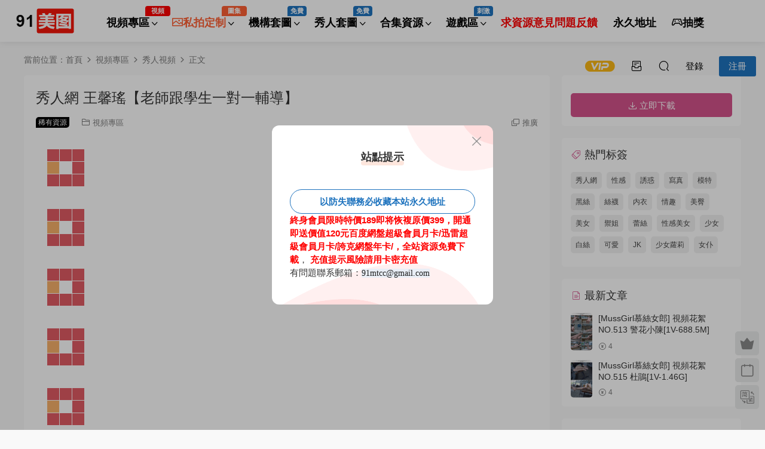

--- FILE ---
content_type: text/html; charset=UTF-8
request_url: https://91mt.cc/288184/
body_size: 13700
content:
<!DOCTYPE HTML>
<html lang="zh-Hans">
<head>
  <meta charset="UTF-8">
  <meta http-equiv="X-UA-Compatible" content="IE=edge,chrome=1">
  <meta name="viewport" content="width=device-width,minimum-scale=1.0,maximum-scale=1.0,user-scalable=no"/>
  <meta name="apple-mobile-web-app-title" content="91美图">
  <meta http-equiv="Cache-Control" content="no-siteapp">
    <title>秀人网 王馨瑶【老师跟学生一对一辅导】-91美图</title>
  <meta name="keywords" content="秀人网,秀人视频">
  <meta name="description" content="秀人网 王馨瑶【老师跟学生一对一辅导】">
    <link rel="shortcut icon" href="https://pic.adlxt.cn/mt/647c97c3c0a6d.ico">
  <meta name='robots' content='max-image-preview:large' />
	<style>img:is([sizes="auto" i], [sizes^="auto," i]) { contain-intrinsic-size: 3000px 1500px }</style>
	<link rel='dns-prefetch' href='//91mt.cc' />
<link rel='dns-prefetch' href='//cdn.staticfile.net' />
<style id='classic-theme-styles-inline-css' type='text/css'>
/*! This file is auto-generated */
.wp-block-button__link{color:#fff;background-color:#32373c;border-radius:9999px;box-shadow:none;text-decoration:none;padding:calc(.667em + 2px) calc(1.333em + 2px);font-size:1.125em}.wp-block-file__button{background:#32373c;color:#fff;text-decoration:none}
</style>
<link rel='stylesheet' id='elt-css' href='https://91mt.cc/wp-content/plugins/erphp-loggedin/assets/erphp.css?ver=1.2' type='text/css' media='all' />
<link rel='stylesheet' id='dripicons-css' href='//cdn.staticfile.net/dripicons/2.0.0/webfont.min.css?ver=2.0.0' type='text/css' media='screen' />
<link rel='stylesheet' id='modown-font-css' href='https://91mt.cc/wp-content/themes/modown/static/css/iconfont.css?ver=9.72' type='text/css' media='screen' />
<link rel='stylesheet' id='modown-base-css' href='https://91mt.cc/wp-content/themes/modown/static/css/base.css?ver=9.72' type='text/css' media='screen' />
<script type="text/javascript" src="https://91mt.cc/wp-includes/js/jquery/jquery.min.js?ver=3.7.1" id="jquery-core-js"></script>
<script type="text/javascript" src="https://91mt.cc/wp-includes/js/jquery/jquery-migrate.min.js?ver=3.4.1" id="jquery-migrate-js"></script>
<script type="text/javascript" id="qqworld-collector-static-cache-frontend-js-extra">
/* <![CDATA[ */
var QC = {"mode":"post_type","query":{"post_id":288184,"post_type":"post","page":1},"ajaxurl":"\/wp-admin\/admin-ajax.php"};
/* ]]> */
</script>
<script type="text/javascript" src="https://91mt.cc/wp-content/plugins/qqworld-collector/js/static-cache.frontend.js" id="qqworld-collector-static-cache-frontend-js"></script>
<link rel="https://api.w.org/" href="https://91mt.cc/wp-json/" /><link rel="alternate" title="JSON" type="application/json" href="https://91mt.cc/wp-json/wp/v2/posts/288184" /><style id="erphpdown-custom">.erphpdown-default, .erphpdown-see{padding: 15px 25px !important;border: none !important;background: #f5f5f5;}.erphpdown-default > legend{display: none !important;}.erphpdown-default .erphpdown-child{border: none !important;background: #e8e8e8;padding: 25px 15px 15px !important;margin: 10px 0 !important;}.erphpdown-default .erphpdown-child > legend{position: absolute;top: 0;background: #d4d4d4;color: #444;padding: 0 8px !important}</style>
<script charset="UTF-8" id="LA_COLLECT" src="//sdk.51.la/js-sdk-pro.min.js"></script>
                <script>LA.init({id: "JyMm2q1NnPJJ9zzs",ck: "JyMm2q1NnPJJ9zzs",autoTrack: true,hashMode: true})</script><style type="text/css">.broken_link, a.broken_link {
	text-decoration: line-through;
}</style>    <script>var $ = jQuery;</script>
  <style>
  :root{--theme-color: #1e73be;--theme-color2: #ffffff;--theme-radius: 5px;}    .grids .grid .img{height: 500px;}
    .widget-postlist .hasimg li{padding-left: calc(35.91px + 10px);}
    .widget-postlist .hasimg li .img{width:35.91px;}
    @media (max-width: 1230px){
      .grids .grid .img{height: 407.89473684211px;}
    }
    @media (max-width: 1024px){
      .grids .grid .img{height: 500px;}
    }
    @media (max-width: 925px){
      .grids .grid .img{height: 407.89473684211px;}
    }
    @media (max-width: 768px){
      .grids .grid .img{height: 500px;}
    }
    @media (max-width: 620px){
      .grids .grid .img{height: 407.89473684211px;}
    }
    @media (max-width: 480px){
      .grids .grid .img{height: 315.78947368421px;}
    }
        @media (max-width: 620px){
      .grids .grid .img, .single-related .grids .grid .img {height: auto !important;}
    }
  .mocat, .home-blogs{padding: 30px 0;}.mocat:nth-child(2n){background: transparent}body.night .mocat:nth-child(2n){background: transparent}.mocat:last-child{padding-bottom: 20px}.nav-main{font-weight:600}.nav-main{font-size:18px}    .nav-main > li, .nav-main > li > a, .nav-right a{color:#000000;}
    body.night .nav-main > li, body.night .nav-main > li > a, body.night .nav-right a{color:#999;}
    @media (max-width: 768px){
      .nav-right .nav-button a {color: #000000;}
    }
      .grids .grid h3 a{height: 40px;-webkit-line-clamp:2;}
    .grids .audio .title{line-height: 25px;}
      .mocats .moli ul li{padding-right: 0}
    .mocats .moli ul span{display:none !important;}
      .grids .grid .grid-meta .price .fee, .lists .grid .grid-meta .price .fee, .lists .list .list-meta .price .fee, .grids .list .list-meta .price .fee, .grids .grid .cat .price .fee{background: #dd3333;}
      .grid > .recommend-tag, .list > .recommend-tag{background: #dd3333 !important;}
    .grid > .recommend-tag:before, .list > .recommend-tag:before{border-color: transparent transparent #dd3333 transparent !important;}
  .header .container, .topbar .container{max-width:none !important;padding:0 15px;}.search-wrap-container{max-width:none !important;}.logo a img{width:120px;height:auto;max-height:100%}@media (max-width: 1024px){.logo a img{width:60px;height:auto;max-height:100%}}.footer{background-color: #000000}.footer{color: #f4f4f4}.footer a{color: #f7f7f7}.footer-widget{width:calc(33.3333% - 20px) !important;padding:0 !important;}@media (max-width: 768px){.footer-widget{width:calc(100% - 20px) !important;}}.footer-fixed-nav a{width: 20%}@media (max-width: 768px){.nav-right .nav-vip{display: none;}.mocat {padding: 20px 0;}.home-cathumbs + .contents .mocat:first-child {margin-top: 0;}body{margin-bottom:50px}.sitetips-default{bottom:100px;}
        .rollbar{display: none;}}@media (max-width:480px){}<style id="global-styles-inline-css" type="text/css">
  /* 定义颜色变量 */
  :root {
    --color-black: #000000;
    --color-cyan-bluish-gray: #abb8c3;
    --color-white: #ffffff;
    --color-pale-pink: #f78da7;
    --color-vivid-red: #cf2e2e;
    --color-luminous-vivid-orange: #ff6900;
    --color-luminous-vivid-amber: #fcb900;
    --color-light-green-cyan: #7bdcb5;
    --color-vivid-green-cyan: #00d084;
    --color-pale-cyan-blue: #8ed1fc;
    --color-vivid-cyan-blue: #0693e3;
    --color-vivid-purple: #9b51e0;
    
    /* 定义渐变背景变量 */
    --gradient-vivid-cyan-blue-to-vivid-purple: linear-gradient(135deg, var(--color-vivid-cyan-blue) 0%, var(--color-vivid-purple) 100%);
    --gradient-light-green-cyan-to-vivid-green-cyan: linear-gradient(135deg, var(--color-light-green-cyan) 0%, var(--color-vivid-green-cyan) 100%);
    --gradient-luminous-vivid-amber-to-luminous-vivid-orange: linear-gradient(135deg, var(--color-luminous-vivid-amber) 0%, var(--color-luminous-vivid-orange) 100%);
    --gradient-luminous-vivid-orange-to-vivid-red: linear-gradient(135deg, var(--color-luminous-vivid-orange) 0%, var(--color-vivid-red) 100%);
    --gradient-very-light-gray-to-cyan-bluish-gray: linear-gradient(135deg, var(--color-very-light-gray) 0%, var(--color-cyan-bluish-gray) 100%);
    --gradient-cool-to-warm-spectrum: linear-gradient(135deg, var(--color-cool) 0%, var(--color-warm) 100%);
    --gradient-blush-light-purple: linear-gradient(135deg, var(--color-blush) 0%, var(--color-light-purple) 100%);
    --gradient-blush-bordeaux: linear-gradient(135deg, var(--color-blush) 0%, var(--color-bordeaux) 100%);
    --gradient-luminous-dusk: linear-gradient(135deg, var(--color-luminous-dusk) 0%, var(--color-dusk) 100%);
    --gradient-pale-ocean: linear-gradient(135deg, var(--color-pale-ocean) 0%, var(--color-ocean) 100%);
    --gradient-electric-grass: linear-gradient(135deg, var(--color-electric-grass) 0%, var(--color-grass) 100%);
    --gradient-midnight: linear-gradient(135deg, var(--color-midnight) 0%, var(--color-midnight-blue) 100%);
    
    /* 定义字体大小变量 */
    --font-size-small: 13px;
    --font-size-medium: 20px;
    --font-size-large: 36px;
    --font-size-x-large: 42px;
  }

  /* 定义间距变量 */
  body {
    --spacing-20: 0.44rem;
    --spacing-30: 0.67rem;
    --spacing-40: 1rem;
    --spacing-50: 1.5rem;
    --spacing-60: 2.25rem;
    --spacing-70: 3.38rem;
    --spacing-80: 5.06rem;
  }

  /* 设置页面布局相关样式 */
  body.where(.is-layout-flex) {
    gap: 0.5em;
  }

  body .is-layout-flow > .alignleft,
  body .is-layout-flow > .alignright {
    float: left;
    margin-inline-start: 0;
    margin-inline-end: 2em;
  }

  body .is-layout-flow > .aligncenter {
    margin-left: auto !important;
    margin-right: auto !important;
  }

  body .is-layout-constrained > .alignleft,
  body .is-layout-constrained > .alignright {
    float: left;
    margin-inline-start: 0;
    margin-inline-end: 2em;
  }

  body .is-layout-constrained > .aligncenter {
    margin-left: auto !important;
    margin-right: auto !important;
  }

  body .is-layout-constrained > :where(:not(.alignleft):not(.alignright):not(.alignfull)) {
    max-width: var(--wp--style--global--content-size);
    margin-left: auto !important;
    margin-right: auto !important;
  }

  body .is-layout-constrained > .alignwide {
    max-width: var(--wp--style--global--wide-size);
  }

  body .is-layout-flex {
    display: flex;
    flex-wrap: wrap;
    align-items: center;
  }

  body .is-layout-flex > * {
    margin: 0;
  }

  /* 设置导航链接样式 */
  .wp-block-navigation a:where(:not(.wp-element-button)) {
    color: inherit;
  }

  /* 设置弹出引用样式 */
  .wp-block-pullquote {
    font-size: 1.5em;
    line-height: 1.6;
  }

  /* 设置按钮、背景颜色样式 */
  .btn,
  .cat-nav li.current-menu-item a:after,
  .pagination ul > .active > a,
  .pagination ul > .active > span,
  .pagination-trigger a,
  .erphpdown-box .down,
  .widget-erphpdown .down,
  .comt-submit,
  .btn-primary,
  .mocat .more a,
  .mocat h2:after,
  .filter a.active,
  .mocat h2 i,
  .mocat h2:after,
  .pagemenu li.current_page_item a,
  .comt-submit,
  .banner-archive,
  .banner-page,
  .home-blogs h2 span:after,
  .home-authors h2 span:after,
  .vip-content h2 span:after,
  .vip-why h2 span:after,
  .pagination ul > .active > a,
  .pagination ul > .active > span,
  .charge .charge-header h1 span,
  .widget-erphpdown .price i,
  .erphpdown .erphpdown-buy,
  .erphpdown .erphp-login-must,
  .erphpdown-box .erphpdown-down,
  .erphpdown-box .erphpdown-buy,
  .article-content .erphpdown-content-vip .erphpdown-buy,
  .article-content .erphpdown-content-vip .erphpdown-see-btn,
  .article-content .erphpdown-content-vip .erphp-login-must,
  .home-blogs .more a,
  .more-all a,
  .tagslist li .name:hover,
  .tagslist li:hover .name,
  .vip-why .items .item span,
  .widget_search input[type='submit'],
  .tougao-item .tougao-btn,
  .layui-layer-btn .layui-layer-btn0,
  .widget-bottom-search button,
  .mocats .moli ul li:first-child > i,
  .mocats .moli ul li:nth-child(2) > i,
  .mocats .moli ul li:nth-child(3) > i,
  .mocat .cfilter li a.active:after,
  .mocat .child li a.active:after,
  .mocats .moli .moli-header,
  .woocommerce #respond input#submit.alt,
  .woocommerce a.button.alt,
  .woocommerce button.button.alt,
  .woocommerce input.button.alt,
  .erphpdown-tuan-process .line span,
  .nav-main> li.current-menu-item > a:after,
  .nav-main> li.current-menu-parent > a:after,
  .nav-main> li.current_page_item > a:after,
  .nav-main> li.current-post-ancestor > a:after,
  .nav-main> li.current-menu-ancestor > a:after,
  .nav-main> li.current-category-ancestor > a:after,
  .grids .audio .down,
  .article-paging .post-page-numbers.current,
  .home-widgets .hf-widget .hf-tags a:hover,
  .home-widgets .hf-widget .hf-tags a.active,
  .home-widgets .hf-widget-hot-cats .modown-scroll-h li a:hover .icon,
  .article-content #anspress .ap-list-head .ap-btn-ask,
  .usercheck {
    background-color: #d4538c !important;
  }

  /* 设置链接、文字颜色样式 */
  a:hover,
  body.night a:hover,
  body.home .header:not(.scrolled) .nav-main > li > a:hover,
  body.home .header:not(.scrolled) .nav-right > li > a:hover,
  .nav-main > li > a:hover,
  .nav-right a:hover,
  .nav-main .sub-menu a:hover,
  .nav-right .sub-menu a:hover,
  .banner a:hover,
  .cat-nav li.current-menu-item a,
  .grids .grid h3 a:hover,
  body.night .grids .grid h3 a:hover,
  body.night .lists .grid h3 a:hover,
  body.night .lists .list h3 a:hover,
  body.night .home-blogs ul li h3 a:hover,
  .widget-tags .items a:hover,
  .sign-trans a,
  .form-policy a,
  .widget-erphpdown .custom-metas .meta a,
  .charge .charge-header h1,
  .charge .charge-header .item .color,
  .widget-erphpdown .price span,
  .erphpdown-box .erphpdown-price span,
  .erphpdown .erphpdown-price,
  .article-content .erphpdown-content-vip .erphpdown-price,
  .comments-title small,
  .archives h3,
  .readers a:hover,
  .usermenu li.active i,
  .rollbar a.fullscreen.active,
  .mocat .cfilter li a.active,
  .mocat .child li a.active,
  .article-content .gallery-login a,
  .erphpdown .erphpdown-title,
  .sidebar .widget h3 .icon,
  .single-related .related-title .icon,
  .comments-title .icon,
  .article-content .erphpdown-content-vip > legend,
  .erphpdown > legend,
  .erphpdown-box > legend,
  .article-content .erphpdown-content-vip2,
  .nav-right .nav-cart span,
  .tougao-title .icon,
  .home-widgets .hf-widget .hf-widget-title>i,
  .home-widgets .hf-widget .hf-widget-title .pages .prev:hover,
  .home-widgets .hf-widget .hf-widget-title .pages .next:hover,
  .home-widgets .hf-widget-4 .hf-widget-content a:hover,
  .home-widgets .hf-widget-4 .hf-widget-content em,
  .home-widgets .hf-widget-1 .hf-widget-content a:hover,
  .home-widgets .hf-widget-hot-cats .hf-widget-content .icon,
  .article-content #anspress .ap-filter-toggle,
  .widget-erphpdown .vip-text .pri b {
    color: #d4538c;
  }

  /* 设置边框颜色样式 */
  .erphpdown-box,
  .erphpdown,
  .article-content .erphpdown-content-vip {
    border-color: #d4538c !important;
  }

  /* 设置图片高度 */
  .grids .grid .img {
    height: 430px;
  }

  /* 设置滚动条样式 */
  ::-webkit-scrollbar-thumb {
    background-color: rgba(99, 98, 98, 0.7);
  }
  ::-webkit-scrollbar {
    width: 10px;
    height: 1px;
  }
  ::-webkit-scrollbar-thumb {
    background-color: #12b7f5;
    background-image: -webkit-linear-gradient(
      45deg,
      rgba(255, 93, 143, 1) 25%,
      transparent 25%,
      transparent 50%,
      rgba(255, 93, 143, 1) 50%,
      rgba(255, 93, 143, 1) 75%,
      transparent 75%,
      transparent
    );
  }
  ::-webkit-scrollbar-track {
    -webkit-box-shadow: inset 0 0 5px rgba(0, 0, 0, 0.2);
    background: #f6f6f6;
  }
</style></style></head>
<body class="qqworld-org the-best-plugins post-template-default single single-post postid-288184 single-format-standard">
<header class="qqworld-org the-best-plugins header">
  <div class="qqworld-org the-best-plugins container clearfix">

    
        <div class="qqworld-org the-best-plugins logo scaning">
      <a href="https://91mt.cc" title="91美图"><img src="https://pic.adlxt.cn/mt/65c32b1fd7694.png" data-light="https://pic.adlxt.cn/mt/65c32b1fd7694.png" data-dark="https://pic.adlxt.cn/mt/647c9599cfe1c.png" alt="91美图" /></a>
    </div>

    <ul class="qqworld-org the-best-plugins nav-main">
      <li id="menu-item-302985" class="qqworld-org the-best-plugins menu-item menu-item-type-custom menu-item-object-custom menu-item-has-children menu-item-302985"><a>视频专区<t style="width:42px;background:#FF0000">视频</t></a>
<ul class="qqworld-org the-best-plugins sub-menu">
	<li id="menu-item-341521" class="qqworld-org the-best-plugins menu-item menu-item-type-taxonomy menu-item-object-category current-post-ancestor current-menu-parent current-post-parent menu-item-341521"><a href="https://91mt.cc/category/shiping-2/youzi-2/">秀人视频</a></li>
	<li id="menu-item-341522" class="qqworld-org the-best-plugins menu-item menu-item-type-taxonomy menu-item-object-category menu-item-341522"><a href="https://91mt.cc/category/shiping-2/shiping/">福利视频专区</a></li>
	<li id="menu-item-312280" class="qqworld-org the-best-plugins menu-item menu-item-type-taxonomy menu-item-object-category menu-item-312280"><a href="https://91mt.cc/category/shiping-2/zhubo/">主播</a></li>
	<li id="menu-item-328438" class="qqworld-org the-best-plugins menu-item menu-item-type-taxonomy menu-item-object-category menu-item-328438"><a href="https://91mt.cc/category/shiping-2/xiezhen/">写真视频</a></li>
	<li id="menu-item-341525" class="qqworld-org the-best-plugins menu-item menu-item-type-taxonomy menu-item-object-category menu-item-341525"><a href="https://91mt.cc/category/shiping-2/ai/">AI合成视频</a></li>
</ul>
</li>
<li id="menu-item-302982" class="qqworld-org the-best-plugins menu-item menu-item-type-custom menu-item-object-custom menu-item-has-children menu-item-302982"><a><b style="color:#ff5f33"><i class="qqworld-org the-best-plugins dripicons dripicons-photo"></i>私拍定制</b><t style="width:42px;background:#ff5f33">图集</t></a>
<ul class="qqworld-org the-best-plugins sub-menu">
	<li id="menu-item-341523" class="qqworld-org the-best-plugins menu-item menu-item-type-taxonomy menu-item-object-category menu-item-341523"><a href="https://91mt.cc/category/shipai/youzi/">优质CosPlay</a></li>
	<li id="menu-item-341524" class="qqworld-org the-best-plugins menu-item menu-item-type-taxonomy menu-item-object-category menu-item-341524"><a href="https://91mt.cc/category/shipai/wmq/">微密圈</a></li>
	<li id="menu-item-342377" class="qqworld-org the-best-plugins menu-item menu-item-type-taxonomy menu-item-object-category menu-item-342377"><a href="https://91mt.cc/category/shipai/sipai/">私拍圈</a></li>
</ul>
</li>
<li id="menu-item-296040" class="qqworld-org the-best-plugins menu-item menu-item-type-taxonomy menu-item-object-category menu-item-has-children menu-item-296040"><a href="https://91mt.cc/category/gaoqingyuantu/">机构套图<t>免费</t></a>
<ul class="qqworld-org the-best-plugins sub-menu">
	<li id="menu-item-296038" class="qqworld-org the-best-plugins menu-item menu-item-type-taxonomy menu-item-object-category menu-item-296038"><a href="https://91mt.cc/category/gaoqingyuantu/xiuren-gaoqingyuantu/">XiuRen秀人网</a></li>
	<li id="menu-item-296034" class="qqworld-org the-best-plugins menu-item menu-item-type-taxonomy menu-item-object-category menu-item-296034"><a href="https://91mt.cc/category/gaoqingyuantu/imiss/">IMISS爱蜜社</a></li>
	<li id="menu-item-296039" class="qqworld-org the-best-plugins menu-item menu-item-type-taxonomy menu-item-object-category menu-item-296039"><a href="https://91mt.cc/category/gaoqingyuantu/youmi-gaoqingyuantu/">YouMi尤蜜荟</a></li>
	<li id="menu-item-296037" class="qqworld-org the-best-plugins menu-item menu-item-type-taxonomy menu-item-object-category menu-item-296037"><a href="https://91mt.cc/category/gaoqingyuantu/xiaoyu/">XIAOYU画语界</a></li>
	<li id="menu-item-296033" class="qqworld-org the-best-plugins menu-item menu-item-type-taxonomy menu-item-object-category menu-item-296033"><a href="https://91mt.cc/category/gaoqingyuantu/huayang-gaoqingyuantu/">HuaYang花漾</a></li>
	<li id="menu-item-296035" class="qqworld-org the-best-plugins menu-item menu-item-type-taxonomy menu-item-object-category menu-item-296035"><a href="https://91mt.cc/category/gaoqingyuantu/mfstar/">MFStar模范学院</a></li>
	<li id="menu-item-296036" class="qqworld-org the-best-plugins menu-item menu-item-type-taxonomy menu-item-object-category menu-item-296036"><a href="https://91mt.cc/category/gaoqingyuantu/mygirl/">MYGIRL美媛馆</a></li>
	<li id="menu-item-296032" class="qqworld-org the-best-plugins menu-item menu-item-type-taxonomy menu-item-object-category menu-item-296032"><a href="https://91mt.cc/category/gaoqingyuantu/feilin/">FEILIN嗲囡囡</a></li>
</ul>
</li>
<li id="menu-item-86300" class="qqworld-org the-best-plugins menu-item menu-item-type-taxonomy menu-item-object-category menu-item-has-children menu-item-86300"><a href="https://91mt.cc/category/heji/">秀人套图<t>免费</t></a>
<ul class="qqworld-org the-best-plugins sub-menu">
	<li id="menu-item-86301" class="qqworld-org the-best-plugins menu-item menu-item-type-taxonomy menu-item-object-category menu-item-86301"><a href="https://91mt.cc/category/heji/youmi/">尤蜜荟</a></li>
	<li id="menu-item-86302" class="qqworld-org the-best-plugins menu-item menu-item-type-taxonomy menu-item-object-category menu-item-86302"><a href="https://91mt.cc/category/heji/aimise/">爱蜜社</a></li>
	<li id="menu-item-86303" class="qqworld-org the-best-plugins menu-item menu-item-type-taxonomy menu-item-object-category menu-item-86303"><a href="https://91mt.cc/category/heji/xiuren/">秀人网</a></li>
	<li id="menu-item-86304" class="qqworld-org the-best-plugins menu-item menu-item-type-taxonomy menu-item-object-category menu-item-86304"><a href="https://91mt.cc/category/heji/yuhua/">语画界</a></li>
	<li id="menu-item-313279" class="qqworld-org the-best-plugins menu-item menu-item-type-taxonomy menu-item-object-category menu-item-313279"><a href="https://91mt.cc/category/heji/moufan/">模范学院</a></li>
	<li id="menu-item-313280" class="qqworld-org the-best-plugins menu-item menu-item-type-taxonomy menu-item-object-category menu-item-313280"><a href="https://91mt.cc/category/heji/youwu/">爱尤物</a></li>
	<li id="menu-item-313281" class="qqworld-org the-best-plugins menu-item menu-item-type-taxonomy menu-item-object-category menu-item-313281"><a href="https://91mt.cc/category/heji/huayang/">花漾</a></li>
</ul>
</li>
<li id="menu-item-342373" class="qqworld-org the-best-plugins menu-item menu-item-type-taxonomy menu-item-object-category menu-item-has-children menu-item-342373"><a href="https://91mt.cc/category/heji-2/">合集资源</a>
<ul class="qqworld-org the-best-plugins sub-menu">
	<li id="menu-item-342374" class="qqworld-org the-best-plugins menu-item menu-item-type-taxonomy menu-item-object-category menu-item-342374"><a href="https://91mt.cc/category/heji-2/weimi/">微密合集</a></li>
	<li id="menu-item-342375" class="qqworld-org the-best-plugins menu-item menu-item-type-taxonomy menu-item-object-category menu-item-342375"><a href="https://91mt.cc/category/heji-2/xiuren-heji-2/">秀人合集</a></li>
	<li id="menu-item-342376" class="qqworld-org the-best-plugins menu-item menu-item-type-taxonomy menu-item-object-category menu-item-342376"><a href="https://91mt.cc/category/heji-2/sipaiheji/">私拍合集</a></li>
</ul>
</li>
<li id="menu-item-312187" class="qqworld-org the-best-plugins menu-item menu-item-type-taxonomy menu-item-object-category menu-item-has-children menu-item-312187"><a href="https://91mt.cc/category/youxi/">游戏区<t>刺激</t></a>
<ul class="qqworld-org the-best-plugins sub-menu">
	<li id="menu-item-312188" class="qqworld-org the-best-plugins menu-item menu-item-type-taxonomy menu-item-object-category menu-item-312188"><a href="https://91mt.cc/category/youxi/pcyouxi/">PC游戏</a></li>
	<li id="menu-item-312189" class="qqworld-org the-best-plugins menu-item menu-item-type-taxonomy menu-item-object-category menu-item-312189"><a href="https://91mt.cc/category/youxi/sjyx/">手机游戏</a></li>
</ul>
</li>
<li id="menu-item-302991" class="qqworld-org the-best-plugins menu-item menu-item-type-custom menu-item-object-custom menu-item-302991"><a href="/求资源意见问题反馈"><b style="color:#FF0000">求资源意见问题反馈</b></a></li>
<li id="menu-item-311853" class="qqworld-org the-best-plugins menu-item menu-item-type-custom menu-item-object-custom menu-item-311853"><a href="https://9111.buzz/">永久地址</a></li>
<li id="menu-item-312281" class="qqworld-org the-best-plugins menu-item menu-item-type-custom menu-item-object-custom menu-item-312281"><a href="/抽奖"><i class="qqworld-org the-best-plugins dripicons dripicons-gaming"></i>抽奖</a></li>
    </ul>

    
    <ul class="qqworld-org the-best-plugins nav-right">
                  <li class="qqworld-org the-best-plugins nav-vip">
        <a href="https://91mt.cc/vip/"><i class="qqworld-org the-best-plugins icon icon-vip-s"></i></a>
      </li>
                  <li class="qqworld-org the-best-plugins nav-tougao">
        <a href="https://91mt.cc/tougao/" title="投稿"><i class="qqworld-org the-best-plugins icon icon-tougao"></i></a>
      </li>
                              <li class="qqworld-org the-best-plugins nav-search">
        <a href="javascript:;" class="qqworld-org the-best-plugins search-loader" title="搜索"><i class="qqworld-org the-best-plugins icon icon-search"></i></a>
      </li>
                    <li class="qqworld-org the-best-plugins nav-login no"><a href="https://91mt.cc/login/?redirect_to=https://91mt.cc/288184/" class="qqworld-org the-best-plugins signin-loader" rel="nofollow"><i class="qqworld-org the-best-plugins icon icon-user"></i><span>登录</span></a><b class="qqworld-org the-best-plugins nav-line"></b><a href="https://91mt.cc/login/?action=register&redirect_to=https://91mt.cc/288184/" class="qqworld-org the-best-plugins reg signup-loader" rel="nofollow"><span>注册</span></a></li>
                    <li class="qqworld-org the-best-plugins nav-button"><a href="javascript:;" class="qqworld-org the-best-plugins nav-loader"><i class="qqworld-org the-best-plugins icon icon-menu"></i></a></li>
          </ul>

  </div>
</header>


<div class="qqworld-org the-best-plugins search-wrap">
  <div class="qqworld-org the-best-plugins container search-wrap-container">
    <form action="https://91mt.cc/" class="qqworld-org the-best-plugins search-form" method="get">
            <input autocomplete="off" class="qqworld-org the-best-plugins search-input" name="s" placeholder="输入关键字回车" type="text">
      <button class="qqworld-org the-best-plugins search-btn" type="submit"><i class="qqworld-org the-best-plugins icon icon-search"></i>搜索</button>
      <i class="qqworld-org the-best-plugins icon icon-close"></i>
      <input type="hidden" name="cat" class="qqworld-org the-best-plugins search-cat-val">
          </form>
  </div>
</div><div class="qqworld-org the-best-plugins main">
		<div class="qqworld-org the-best-plugins container clearfix">
				<div class="qqworld-org the-best-plugins breadcrumbs">当前位置：<span><a href="https://91mt.cc/" itemprop="url"><span itemprop="title">首页</span></a></span> <span class="qqworld-org the-best-plugins sep"><i class="qqworld-org the-best-plugins dripicons dripicons-chevron-right"></i></span> <span><a href="https://91mt.cc/category/shiping-2/" itemprop="url"><span itemprop="title">视频专区</span></a></span> <span class="qqworld-org the-best-plugins sep"><i class="qqworld-org the-best-plugins dripicons dripicons-chevron-right"></i></span> <span><a href="https://91mt.cc/category/shiping-2/youzi-2/" itemprop="url"><span itemprop="title">秀人视频</span></a></span> <span class="qqworld-org the-best-plugins sep"><i class="qqworld-org the-best-plugins dripicons dripicons-chevron-right"></i></span> <span class="qqworld-org the-best-plugins current">正文</span></div>						<div class="qqworld-org the-best-plugins content-wrap">
	    	<div class="qqworld-org the-best-plugins content">
	    			    			    			    			    		<article id="single-content" class="qqworld-org the-best-plugins single-content">
		    		<div class="qqworld-org the-best-plugins article-header">	<h1 class="qqworld-org the-best-plugins article-title">秀人网 王馨瑶【老师跟学生一对一辅导】</h1>
	<div class="qqworld-org the-best-plugins article-meta">
		<span class="qqworld-org the-best-plugins item post-sign" style="background:#000000">稀有资源</span>				<span class="qqworld-org the-best-plugins item item-cats"><i class="qqworld-org the-best-plugins icon icon-cat"></i> <a href="https://91mt.cc/category/shiping-2/" id="img-cat-1263">视频专区</a></span>								<span class="qqworld-org the-best-plugins item right"><i class="qqworld-org the-best-plugins icon icon-copy"></i> <a href="javascript:;" class="qqworld-org the-best-plugins article-aff" >推广</a></span>	</div>
</div>		    				    		<div class="qqworld-org the-best-plugins article-content clearfix">
		    					    					    					    					    						    						    						    						    			<p><img fetchpriority="high" decoding="async" src="https://www.lovexiuren.com/wp-content/uploads/2022/02/1645334866-45ac400cbf5f0b6.jpg" alt="" width="1901" height="1788" /><br />
<img decoding="async" src="https://www.lovexiuren.com/wp-content/uploads/2022/02/1645334864-dee78d0cd56b0e3.gif" alt="" width="640" height="360" /><br />
<img decoding="async" src="https://www.lovexiuren.com/wp-content/uploads/2022/02/1645334865-0c3df13ce0ae96f.gif" alt="" width="640" height="360" /><br />
<img loading="lazy" decoding="async" src="https://www.lovexiuren.com/wp-content/uploads/2022/02/1645334866-372c2a4a025b311.gif" alt="" width="640" height="360" /><br />
<img loading="lazy" decoding="async" src="https://www.lovexiuren.com/wp-content/uploads/2022/02/1645334868-72bcf0ccd95bdf9.jpg" alt="" width="1901" height="1788" /><br />
<img loading="lazy" decoding="async" src="https://www.lovexiuren.com/wp-content/uploads/2022/02/1645334869-e696bb6c9fa8117.jpg" alt="" width="1901" height="1788" /></p>
			    						    						    			<style>.erphpdown-box, .erphpdown-box + .article-custom-metas{display:block;}</style><div class="qqworld-org the-best-plugins erphpdown-box"><span class="qqworld-org the-best-plugins erphpdown-title">资源下载</span><div class="qqworld-org the-best-plugins erphpdown-con clearfix"><div class="qqworld-org the-best-plugins erphpdown-price">资源下载</div><div class="qqworld-org the-best-plugins erphpdown-cart"><a href="javascript:;" class="qqworld-org the-best-plugins down signin-loader">立即下载</a></div></div></div>			    					    		
			    					    		<div class="qqworld-org the-best-plugins article-faqs"><div class="qqworld-org the-best-plugins article-faq-title">常见问题</div><div class="qqworld-org the-best-plugins items"><div class="qqworld-org the-best-plugins item"><div class="qqworld-org the-best-plugins que"><i class="qqworld-org the-best-plugins icon icon-help"></i> 下载后提示文件损坏怎么办？<i class="qqworld-org the-best-plugins ic icon icon-arrow-down"></i></div><div class="qqworld-org the-best-plugins ans">出现这种情况一般都是文件下载不完整或解压软件的问题或者解压码有空格，文件下载不完整可以重新下载一遍再试，解压软件Win电脑端建议用7-zip Mac电脑端建议用maczip 安卓建议用Zarchiver 苹果建议用 IZIP 本站有详细解压教程请参考。</div></div><div class="qqworld-org the-best-plugins item"><div class="qqworld-org the-best-plugins que"><i class="qqworld-org the-best-plugins icon icon-help"></i> 网站可以不用下载直接在线观看吗？<i class="qqworld-org the-best-plugins ic icon icon-arrow-down"></i></div><div class="qqworld-org the-best-plugins ans">本站所有资源都需要下载解压后观看，不提供在线观看。</div></div><div class="qqworld-org the-best-plugins item"><div class="qqworld-org the-best-plugins que"><i class="qqworld-org the-best-plugins icon icon-help"></i> 视频资源有水印吗？<i class="qqworld-org the-best-plugins ic icon icon-arrow-down"></i></div><div class="qqworld-org the-best-plugins ans">本站转载的视频资源部分有水印，同时本站也剪辑无水资源，请参照文章列表标题前的提示信息。</div></div><div class="qqworld-org the-best-plugins item"><div class="qqworld-org the-best-plugins que"><i class="qqworld-org the-best-plugins icon icon-help"></i> 访问失败，无法加载等解决方法<i class="qqworld-org the-best-plugins ic icon icon-arrow-down"></i></div><div class="qqworld-org the-best-plugins ans">更换浏览器为：Edge　 Chrome　 Firefox　 X　 Via　 狐猴
更改电脑或手机网络DNS为 8.8.8.8
使用加速器解决: 如 爱加速 翻墙等</div></div></div></div>		    					    			<div class="qqworld-org the-best-plugins article-copyright"><i class="qqworld-org the-best-plugins icon icon-warning1"></i> 原文链接：<a href="https://91mt.cc/288184/">https://91mt.cc/288184/</a>，转载请注明出处。		    			</div>		            </div>
		    			<div class="qqworld-org the-best-plugins article-act">
						<a href="javascript:;" class="qqworld-org the-best-plugins article-collect signin-loader" title="收藏"><i class="qqworld-org the-best-plugins icon icon-star"></i> <span>0</span></a>
							<a href="javascript:;" class="qqworld-org the-best-plugins article-zan" data-id="288184"><i class="qqworld-org the-best-plugins icon icon-zan"></i> <span>0</span></a>
		</div>
		            <div class="qqworld-org the-best-plugins article-tags"><a href="https://91mt.cc/tag/%e7%a7%80%e4%ba%ba%e7%bd%91/" rel="tag">秀人网</a></div>					<div class="qqworld-org the-best-plugins article-shares"><a href="javascript:;" data-url="https://91mt.cc/288184/" class="qqworld-org the-best-plugins share-weixin"><i class="qqworld-org the-best-plugins icon icon-weixin"></i></a><a data-share="qzone" class="qqworld-org the-best-plugins share-qzone" data-url="https://91mt.cc/288184/"><i class="qqworld-org the-best-plugins icon icon-qzone"></i></a><a data-share="weibo" class="qqworld-org the-best-plugins share-tsina" data-url="https://91mt.cc/288184/"><i class="qqworld-org the-best-plugins icon icon-weibo"></i></a><a data-share="qq" class="qqworld-org the-best-plugins share-sqq" data-url="https://91mt.cc/288184/"><i class="qqworld-org the-best-plugins icon icon-qq"></i></a><a data-share="douban" class="qqworld-org the-best-plugins share-douban" data-url="https://91mt.cc/288184/"><i class="qqworld-org the-best-plugins icon icon-douban"></i></a></div>	            </article>
	            	            	            <nav class="qqworld-org the-best-plugins article-nav">
	                <span class="qqworld-org the-best-plugins article-nav-prev">上一篇<br><a href="https://91mt.cc/288182/" rel="prev">【永久专享】绝美人气女神『林星阑』最新制服套装花絮 极品高颜女神 未上架打赏图36P</a></span>
	                <span class="qqworld-org the-best-plugins article-nav-next">下一篇<br><a href="https://91mt.cc/288186/" rel="next">【限时30天】秀人超人气女神『杨晨晨』露脸脱内半裸诱惑 浴室高颜巨乳身材非常劲爆</a></span>
	            </nav>
	            	            <div class="qqworld-org the-best-plugins modown-ad" ><a href="https://www.flmt.art/vip" class="qqworld-org the-best-plugins item">
  <img src="https://pic.adlxt.cn/mt/6728333c368a5.gif" alt="VIP" />
</a></div>	            <div class="qqworld-org the-best-plugins single-related"><h3 class="qqworld-org the-best-plugins related-title"><i class="qqworld-org the-best-plugins icon icon-related"></i> 猜你喜欢</h3><div class="qqworld-org the-best-plugins grids relateds clearfix"><div class="qqworld-org the-best-plugins post grid"  data-id="350342">
    <div class="qqworld-org the-best-plugins img">
        <a href="https://91mt.cc/350342/" title="【精品】✨秀人网 南乔✨高颜值大美女 反差大长腿教师 大尺度有漏 1v 9min" target="_blank" rel="bookmark">
        <img src="https://pic.tn5k.com/mt/18230754475.gif" data-src="https://pic.91tu.ink/i/2025/10/30/69031cc613c88.webp" class="qqworld-org the-best-plugins thumb" alt="【精品】✨秀人网 南乔✨高颜值大美女 反差大长腿教师 大尺度有漏 1v 9min">
                </a>
            </div>
    <div class="qqworld-org the-best-plugins con">
        <div class="qqworld-org the-best-plugins cat"><a href="https://91mt.cc/category/shiping-2/" id="img-cat-1263">视频专区</a></div>
        
        <h3 itemprop="name headline"><a itemprop="url" rel="bookmark" href="https://91mt.cc/350342/" title="【精品】✨秀人网 南乔✨高颜值大美女 反差大长腿教师 大尺度有漏 1v 9min" target="_blank"><span class="qqworld-org the-best-plugins post-sign" style="background:#000000">稀有资源</span>【精品】✨秀人网 南乔✨高颜值大美女 反差大长腿教师 大尺度有漏 1v 9min</a></h3>

                <div class="qqworld-org the-best-plugins excerpt">9分钟视频，清晰度一般，永久会员免费，套图诱惑十足</div>
        <div class="qqworld-org the-best-plugins grid-meta">
            <span class="qqworld-org the-best-plugins price"><span class="qqworld-org the-best-plugins fee"><i class="qqworld-org the-best-plugins icon icon-money"></i> 100</span></span>        </div>

            </div>

        </div><div class="qqworld-org the-best-plugins post grid"  data-id="350348">
    <div class="qqworld-org the-best-plugins img">
        <a href="https://91mt.cc/350348/" title="❤️秀人网模特白露lulu❤️红色情趣大尺度漏奶漏逼漏菊花" target="_blank" rel="bookmark">
        <img src="https://pic.tn5k.com/mt/18230754475.gif" data-src="https://pic.91tu.ink/i/2025/10/30/69031cf5055ad.webp" class="qqworld-org the-best-plugins thumb" alt="❤️秀人网模特白露lulu❤️红色情趣大尺度漏奶漏逼漏菊花">
                </a>
            </div>
    <div class="qqworld-org the-best-plugins con">
        <div class="qqworld-org the-best-plugins cat"><a href="https://91mt.cc/category/shiping-2/" id="img-cat-1263">视频专区</a></div>
        
        <h3 itemprop="name headline"><a itemprop="url" rel="bookmark" href="https://91mt.cc/350348/" title="❤️秀人网模特白露lulu❤️红色情趣大尺度漏奶漏逼漏菊花" target="_blank"><span class="qqworld-org the-best-plugins post-sign" style="background:#000000">稀有资源</span>❤️秀人网模特白露lulu❤️红色情趣大尺度漏奶漏逼漏菊花</a></h3>

                <div class="qqworld-org the-best-plugins excerpt"></div>
        <div class="qqworld-org the-best-plugins grid-meta">
            <span class="qqworld-org the-best-plugins price"><span class="qqworld-org the-best-plugins fee"><i class="qqworld-org the-best-plugins icon icon-money"></i> 100</span></span>        </div>

            </div>

        </div><div class="qqworld-org the-best-plugins post grid"  data-id="350355">
    <div class="qqworld-org the-best-plugins img">
        <a href="https://91mt.cc/350355/" title="【永久专享】重磅推荐✨秀人网 绮里嘉✨定制超漏点自慰高潮+剧情+写真" target="_blank" rel="bookmark">
        <img src="https://pic.tn5k.com/mt/18230754475.gif" data-src="https://pic.91tu.ink/i/2025/10/30/69031d2d00f2c.gif" class="qqworld-org the-best-plugins thumb" alt="【永久专享】重磅推荐✨秀人网 绮里嘉✨定制超漏点自慰高潮+剧情+写真">
                </a>
            </div>
    <div class="qqworld-org the-best-plugins con">
        <div class="qqworld-org the-best-plugins cat"><a href="https://91mt.cc/category/shiping-2/" id="img-cat-1263">视频专区</a></div>
        
        <h3 itemprop="name headline"><a itemprop="url" rel="bookmark" href="https://91mt.cc/350355/" title="【永久专享】重磅推荐✨秀人网 绮里嘉✨定制超漏点自慰高潮+剧情+写真" target="_blank"><span class="qqworld-org the-best-plugins post-sign" style="background:#000000">稀有资源</span>【永久专享】重磅推荐✨秀人网 绮里嘉✨定制超漏点自慰高潮+剧情+写真</a></h3>

                <div class="qqworld-org the-best-plugins excerpt">【文件大小】：4G（129P原版图+3V）【时间长度】：20分31【影片有无声音】：有秀人网知名美女模特 绮里嘉超给力作品：3月新套图+花絮视频+剧情“少妇用身...</div>
        <div class="qqworld-org the-best-plugins grid-meta">
            <span class="qqworld-org the-best-plugins price"><span class="qqworld-org the-best-plugins fee"><i class="qqworld-org the-best-plugins icon icon-money"></i> 100</span></span>        </div>

            </div>

        </div><div class="qqworld-org the-best-plugins post grid"  data-id="350373">
    <div class="qqworld-org the-best-plugins img">
        <a href="https://91mt.cc/350373/" title="【永久专享】小王同学 秘语空间自购付费外卖员道具插逼" target="_blank" rel="bookmark">
        <img src="https://pic.tn5k.com/mt/18230754475.gif" data-src="https://pic.91tu.ink/i/2025/10/30/69031da4a7882.gif" class="qqworld-org the-best-plugins thumb" alt="【永久专享】小王同学 秘语空间自购付费外卖员道具插逼">
                </a>
            </div>
    <div class="qqworld-org the-best-plugins con">
        <div class="qqworld-org the-best-plugins cat"><a href="https://91mt.cc/category/shiping-2/" id="img-cat-1263">视频专区</a></div>
        
        <h3 itemprop="name headline"><a itemprop="url" rel="bookmark" href="https://91mt.cc/350373/" title="【永久专享】小王同学 秘语空间自购付费外卖员道具插逼" target="_blank"><span class="qqworld-org the-best-plugins post-sign" style="background:#000000">稀有资源</span>【永久专享】小王同学 秘语空间自购付费外卖员道具插逼</a></h3>

                <div class="qqworld-org the-best-plugins excerpt"></div>
        <div class="qqworld-org the-best-plugins grid-meta">
            <span class="qqworld-org the-best-plugins price"><span class="qqworld-org the-best-plugins fee"><i class="qqworld-org the-best-plugins icon icon-money"></i> 100</span></span>        </div>

            </div>

        </div><div class="qqworld-org the-best-plugins post grid"  data-id="349960">
    <div class="qqworld-org the-best-plugins img">
        <a href="https://91mt.cc/349960/" title="【永久专享】✨秀人网 玥儿玥✨最新作品 性感红内内 脱内闪现漏奶头93P原版图+6V" target="_blank" rel="bookmark">
        <img src="https://pic.tn5k.com/mt/18230754475.gif" data-src="https://www.aixiurentuvip.com/wp-content/uploads/2025/05/1748244673-650a66a2c7547ee.jpg" class="qqworld-org the-best-plugins thumb" alt="【永久专享】✨秀人网 玥儿玥✨最新作品 性感红内内 脱内闪现漏奶头93P原版图+6V">
                </a>
            </div>
    <div class="qqworld-org the-best-plugins con">
        <div class="qqworld-org the-best-plugins cat"><a href="https://91mt.cc/category/shiping-2/" id="img-cat-1263">视频专区</a></div>
        
        <h3 itemprop="name headline"><a itemprop="url" rel="bookmark" href="https://91mt.cc/349960/" title="【永久专享】✨秀人网 玥儿玥✨最新作品 性感红内内 脱内闪现漏奶头93P原版图+6V" target="_blank"><span class="qqworld-org the-best-plugins post-sign" style="background:#000000">稀有资源</span>【永久专享】✨秀人网 玥儿玥✨最新作品 性感红内内 脱内闪现漏奶头93P原版图+6V</a></h3>

                <div class="qqworld-org the-best-plugins excerpt"></div>
        <div class="qqworld-org the-best-plugins grid-meta">
            <span class="qqworld-org the-best-plugins price"><span class="qqworld-org the-best-plugins fee"><i class="qqworld-org the-best-plugins icon icon-money"></i> 100</span></span>        </div>

            </div>

        </div><div class="qqworld-org the-best-plugins post grid"  data-id="349961">
    <div class="qqworld-org the-best-plugins img">
        <a href="https://91mt.cc/349961/" title="【独家破解资源】✨秀人网 徐莉芝/芝芝✨25年新作 骚丁圆润大屁股+剧情视频126P原图+2V" target="_blank" rel="bookmark">
        <img src="https://pic.tn5k.com/mt/18230754475.gif" data-src="https://www.aixiurentuvip.com/wp-content/uploads/2025/02/20250207_67a5729e8ae38.jpg" class="qqworld-org the-best-plugins thumb" alt="【独家破解资源】✨秀人网 徐莉芝/芝芝✨25年新作 骚丁圆润大屁股+剧情视频126P原图+2V">
                </a>
            </div>
    <div class="qqworld-org the-best-plugins con">
        <div class="qqworld-org the-best-plugins cat"><a href="https://91mt.cc/category/shiping-2/" id="img-cat-1263">视频专区</a></div>
        
        <h3 itemprop="name headline"><a itemprop="url" rel="bookmark" href="https://91mt.cc/349961/" title="【独家破解资源】✨秀人网 徐莉芝/芝芝✨25年新作 骚丁圆润大屁股+剧情视频126P原图+2V" target="_blank"><span class="qqworld-org the-best-plugins post-sign" style="background:#000000">稀有资源</span>【独家破解资源】✨秀人网 徐莉芝/芝芝✨25年新作 骚丁圆润大屁股+剧情视频126P原图+2V</a></h3>

                <div class="qqworld-org the-best-plugins excerpt"></div>
        <div class="qqworld-org the-best-plugins grid-meta">
            <span class="qqworld-org the-best-plugins price"><span class="qqworld-org the-best-plugins fee"><i class="qqworld-org the-best-plugins icon icon-money"></i> 100</span></span>        </div>

            </div>

        </div></div><script>var relateImgWidth = jQuery(".single-related .grids .grid .img").width();jQuery(".single-related .grids .grid .img").height(relateImgWidth*1.7544);</script></div>	            <div class="qqworld-org the-best-plugins single-comment">
	<h3 class="qqworld-org the-best-plugins comments-title" id="comments">
		<i class="qqworld-org the-best-plugins icon icon-comments"></i> 评论<small>0</small>
	</h3>
	<div id="respond" class="qqworld-org the-best-plugins comments-respond no_webshot">
				<div class="qqworld-org the-best-plugins comment-signarea">请先 <a href="javascript:;" class="qqworld-org the-best-plugins signin-loader">登录</a></div>
			</div>
	</div>



	            	    	</div>
	    </div>
		<aside class="qqworld-org the-best-plugins sidebar">
	<div class="qqworld-org the-best-plugins theiaStickySidebar">
	<div class="qqworld-org the-best-plugins widget widget-erphpdown"><a href="javascript:;" class="qqworld-org the-best-plugins down signin-loader"><i class="qqworld-org the-best-plugins icon icon-download"></i> 立即下载</a></div>
	<div class="qqworld-org the-best-plugins widget widget-tags"><h3><i class="qqworld-org the-best-plugins icon icon-tag"></i> 热门标签</h3><div class="qqworld-org the-best-plugins items"><a href="https://91mt.cc/tag/%e7%a7%80%e4%ba%ba%e7%bd%91/">秀人网</a><a href="https://91mt.cc/tag/%e6%80%a7%e6%84%9f/">性感</a><a href="https://91mt.cc/tag/%e8%af%b1%e6%83%91/">诱惑</a><a href="https://91mt.cc/tag/%e5%86%99%e7%9c%9f/">写真</a><a href="https://91mt.cc/tag/%e6%a8%a1%e7%89%b9/">模特</a><a href="https://91mt.cc/tag/%e9%bb%91%e4%b8%9d/">黑丝</a><a href="https://91mt.cc/tag/%e4%b8%9d%e8%a2%9c/">丝袜</a><a href="https://91mt.cc/tag/%e5%86%85%e8%a1%a3/">内衣</a><a href="https://91mt.cc/tag/%e6%83%85%e8%b6%a3/">情趣</a><a href="https://91mt.cc/tag/%e7%be%8e%e8%87%80/">美臀</a><a href="https://91mt.cc/tag/%e7%be%8e%e5%a5%b3/">美女</a><a href="https://91mt.cc/tag/%e5%be%a1%e5%a7%90/">御姐</a><a href="https://91mt.cc/tag/%e8%95%be%e4%b8%9d/">蕾丝</a><a href="https://91mt.cc/tag/%e6%80%a7%e6%84%9f%e7%be%8e%e5%a5%b3/">性感美女</a><a href="https://91mt.cc/tag/%e5%b0%91%e5%a5%b3/">少女</a><a href="https://91mt.cc/tag/%e7%99%bd%e4%b8%9d/">白丝</a><a href="https://91mt.cc/tag/%e5%8f%af%e7%88%b1/">可爱</a><a href="https://91mt.cc/tag/jk/">JK</a><a href="https://91mt.cc/tag/shaonvluoli/">少女萝莉</a><a href="https://91mt.cc/tag/%e5%a5%b3%e4%bb%86/">女仆</a></div></div><div class="qqworld-org the-best-plugins widget widget-postlist"><h3><i class="qqworld-org the-best-plugins icon icon-posts"></i> 最新文章</h3><ul class="qqworld-org the-best-plugins clearfix hasimg">        <li>
                    <a href="https://91mt.cc/352028/" title="[MussGirl慕丝女郎] 视频花絮 NO.513 警花小陈[1V-688.5M]" target="_blank" rel="bookmark" class="qqworld-org the-best-plugins img">
		    <img src="https://pic.91tu.ink/i/2026/01/20/696f8fe088b6c.webp" class="qqworld-org the-best-plugins thumb" alt="[MussGirl慕丝女郎] 视频花絮 NO.513 警花小陈[1V-688.5M]">
		  </a>
		  		            <h4><a href="https://91mt.cc/352028/" target="_blank" title="[MussGirl慕丝女郎] 视频花絮 NO.513 警花小陈[1V-688.5M]">[MussGirl慕丝女郎] 视频花絮 NO.513 警花小陈[1V-688.5M]</a></h4>
          <p class="qqworld-org the-best-plugins meta">
          	          	          	<span class="qqworld-org the-best-plugins price"><span class="qqworld-org the-best-plugins fee"><i class="qqworld-org the-best-plugins icon icon-money"></i> 4</span></span>          </p>
                  </li>
		        <li>
                    <a href="https://91mt.cc/352026/" title="[MussGirl慕丝女郎] 视频花絮 NO.515 杜鹃[1V-1.46G]" target="_blank" rel="bookmark" class="qqworld-org the-best-plugins img">
		    <img src="https://pic.91tu.ink/i/2026/01/20/696f8fdd5d3aa.webp" class="qqworld-org the-best-plugins thumb" alt="[MussGirl慕丝女郎] 视频花絮 NO.515 杜鹃[1V-1.46G]">
		  </a>
		  		            <h4><a href="https://91mt.cc/352026/" target="_blank" title="[MussGirl慕丝女郎] 视频花絮 NO.515 杜鹃[1V-1.46G]">[MussGirl慕丝女郎] 视频花絮 NO.515 杜鹃[1V-1.46G]</a></h4>
          <p class="qqworld-org the-best-plugins meta">
          	          	          	<span class="qqworld-org the-best-plugins price"><span class="qqworld-org the-best-plugins fee"><i class="qqworld-org the-best-plugins icon icon-money"></i> 4</span></span>          </p>
                  </li>
		</ul></div><div class="qqworld-org the-best-plugins widget widget-commentlist"><h3><i class="qqworld-org the-best-plugins icon icon-comments"></i> 网友评论</h3><div><div class="qqworld-org the-best-plugins comment-item comment-2157">
				      <div class="qqworld-org the-best-plugins postmeta">91美图<span class="qqworld-org the-best-plugins is-vip" title="VIP"><i class="qqworld-org the-best-plugins icon icon-crown-s"></i></span> • 8小时前</div>
				      <div class="qqworld-org the-best-plugins sidebar-comments-comment">原文件丢失</div>
				      <div class="qqworld-org the-best-plugins sidebar-comments-title">
				        <p>来源：<a href="https://91mt.cc/343182/" target="_blank">秀人陆萱萱 &#8211; 高价定制原声 剧情口球 [12P+1V-1.99GB]</a></p>
				      </div>
				    </div><div class="qqworld-org the-best-plugins comment-item comment-2156">
				      <div class="qqworld-org the-best-plugins postmeta">91美图<span class="qqworld-org the-best-plugins is-vip" title="VIP"><i class="qqworld-org the-best-plugins icon icon-crown-s"></i></span> • 8小时前</div>
				      <div class="qqworld-org the-best-plugins sidebar-comments-comment">原文件丢失</div>
				      <div class="qqworld-org the-best-plugins sidebar-comments-title">
				        <p>来源：<a href="https://91mt.cc/342790/" target="_blank">D:秀人网陆萱萱 &#8211; 最新超顶 凉爽比基尼 [90P+3V-2.62GB]</a></p>
				      </div>
				    </div></div></div>	</div>	    
</aside>	</div>
</div>
<footer class="qqworld-org the-best-plugins footer">
	<div class="qqworld-org the-best-plugins container">
	    		<div class="qqworld-org the-best-plugins footer-widgets">
	    	<div class="qqworld-org the-best-plugins footer-widget widget-bottom widget-bottom-logo"><a href="https://91mt.cc" class="qqworld-org the-best-plugins footer-logo"><img src="https://pic.ai91.cc/i/2023/06/04/647c9599cfe1c.png" alt="91美图"></a><div class="qqworld-org the-best-plugins footer-widget-content"><p>91美图（ai91.cc）专业收集秀人网、微密圈、尤果网APP、ROSI、Beautyleg美腿写真、AISS爱丝、丝慕社等以性感尤物、丝袜美腿、福利视频、AI合成视频、制服诱惑为内容的超高清写真套图，并提供在线浏览，致力于做最全面的尤物写真分享网站！</p>
</div></div><div class="qqworld-org the-best-plugins footer-widget widget-bottom"><h3>关于本站</h3><div class="qqworld-org the-best-plugins footer-widget-content"><ul>
<li><a href="/帮助">解压教程</a></li>
<li><a href="/充值问题">充值问题</a></li>
<li><a href="/抽奖">抽奖</a></li>
<li><a href="/求资源意见问题反馈">问题反馈</a></li>
</div></div><div class="qqworld-org the-best-plugins footer-widget widget-bottom"><h3>快速导航</h3><div class="qqworld-org the-best-plugins footer-widget-content"><ul>
<li><a href="/biaoqian">标签合集</a></li>
<li><a href="/category/wmq">微密圈</a></li>
<li><a href="/category/youzi?o=update">写真套图集</a></li>
<li><a href="/category/youzi-2">稀有资源</a></li>
</ul></div></div>	    </div>
	    	    	    <div class="qqworld-org the-best-plugins copyright"><p>本站所有内容均来源互联网搜集，如发现侵犯您的版权或触犯法律的内容，请发邮件告知，我们将24小时内处理。</p>
<p>联系邮箱：91mtcc@gmail.com</p>
</div>
	</div>
</footer>

<div class="qqworld-org the-best-plugins bought-barrage bought-barrage-fixed">
	<div class="qqworld-org the-best-plugins items">
		<div class="qqworld-org the-best-plugins pro-item">
			<a href="https://91mt.cc/349973/" target="_blank" rel="nofollow"><img src="https://urlimage.cc/attachments/forum/202509/06/225353ipdksm8z4ik898s1.gif" alt="fabjous泄密群合集调教啪啪多位营销纹身妹，JK裙女，约操各种在校学妹，欲求不满少妇"></a>
			<div class="qqworld-org the-best-plugins tit">fabjous泄密群合集调教啪啪多位营销纹身妹，JK裙女，约操各种在校学妹，欲求不满少妇</div>
			<span>5分钟前 有人购买</span>
			<a href="https://91mt.cc/349973/" target="_blank" class="qqworld-org the-best-plugins btt">去瞅瞅看</a>
		</div>
	</div>
	<a href="javascript:;" class="qqworld-org the-best-plugins close"><i class="qqworld-org the-best-plugins icon icon-close"></i></a>
</div>
<script>
	jQuery(function($){
	    setTimeout(function(){
	    	$(".bought-barrage-fixed").css("left","20px")
	    },"5000");
	    setTimeout(function(){
	    	$(".bought-barrage-fixed").css("left","-800px")
	    },"30000");
	    $(".bought-barrage-fixed .close").click(function(){
	        $(".bought-barrage-fixed").css("left","-800px");
	    });
	});
</script>

<div class="qqworld-org the-best-plugins rollbar">
	<ul>
						<li class="qqworld-org the-best-plugins vip-li"><a href="https://91mt.cc/vip/"><i class="qqworld-org the-best-plugins icon icon-crown-s"></i></a><h6>升级VIP<i></i></h6></li>							<li><a href="javascript:;" class="qqworld-org the-best-plugins signin-loader"><i class="qqworld-org the-best-plugins icon icon-calendar"></i></a><h6>每日签到<i></i></h6></li>
										<li><a href="javascript:zh_tran2();" class="qqworld-org the-best-plugins zh_click"><i class="qqworld-org the-best-plugins icon icon-fan" style="top:0"></i></a><h6>繁简切换<i></i></h6></li>		<li class="qqworld-org the-best-plugins totop-li"><a href="javascript:;" class="qqworld-org the-best-plugins totop"><i class="qqworld-org the-best-plugins icon icon-arrow-up"></i></a><h6>返回顶部<i></i></h6></li>    
	</ul>
</div>

<div class="qqworld-org the-best-plugins footer-fixed-nav footer-fixed-nav5 clearfix">
	<a href="/"><i class="qqworld-org the-best-plugins icon icon-home"></i><span>首页</span></a>
<a href="/category/heji"><i class="qqworld-org the-best-plugins icon icon-zan"></i><span>免费</span></a>
<a href="/category/shiping-2/?c2=84&c3&c4&t&o"><i class="qqworld-org the-best-plugins icon icon-crown"></i><span>视频专区</span></a>
<a href="/category/shipai/"><i class="qqworld-org the-best-plugins icon icon-heart"></i><span>私拍定制</span></a>
<a href="/category/youxi"><i class="qqworld-org the-best-plugins icon icon-heart"></i><span>游戏区</span></a>		<a href="https://91mt.cc/login/" class="qqworld-org the-best-plugins footer-fixed-nav-user signin-loader"><i class="qqworld-org the-best-plugins icon icon-discuz"></i><span>我的</span></a>
	</div>

<div class="qqworld-org the-best-plugins sitetips sitetips-pop">
	<div class="qqworld-org the-best-plugins sitetips-header"><h3>站点提示</h3></div>
	<div class="qqworld-org the-best-plugins sitetips-main"><div class="qqworld-org the-best-plugins ht-notification-text"><a class="qqworld-org the-best-plugins btn" href="https://9111.buzz/" target="_blank" rel="noopener">以防失联务必收藏本站永久地址</a>
<strong><span style="color: #ff0000;">终身会员限时特价189即将恢复原价399，开通即送价值120元百度网盘超级会员月卡</span></strong><strong><span style="color: #ff0000;">/迅雷超级会员月卡/</span></strong><strong><span style="color: #ff0000;">夸克网盘年卡/</span></strong><strong><span style="color: #ff0000;">，全站资源免费下载</span></strong>，
<strong style="color: red;">充值提示风险请用卡密充值</strong></div>
<div class="qqworld-org the-best-plugins ht-notification-text">有问题联系邮箱：<span style="background-color: #e9eef6; color: #1f1f1f; font-family: 'Google Sans', Roboto; font-size: 14px; text-align: center;">91mtcc@gmail.com</span></div></div>
	<a href="javascript:;" class="qqworld-org the-best-plugins close"><i class="qqworld-org the-best-plugins icon icon-close"></i></a>
</div>
<div class="qqworld-org the-best-plugins sitetips-pop-shadow"></div>


<div class="qqworld-org the-best-plugins sign">			
	<div class="qqworld-org the-best-plugins sign-mask"></div>			
	<div class="qqworld-org the-best-plugins sign-box">	
			
		<div class="qqworld-org the-best-plugins sign-wrap">	
			<div class="qqworld-org the-best-plugins sign-tips"></div>			
			<form id="sign-in">  
			    <div class="qqworld-org the-best-plugins form-item" style="text-align:center"><a href="https://91mt.cc"><img class="qqworld-org the-best-plugins logo-login" src="https://pic.adlxt.cn/mt/65c32b1fd7694.png" alt="91美图"></a></div>
				<div class="qqworld-org the-best-plugins form-item"><input type="text" name="user_login" class="qqworld-org the-best-plugins form-control" id="user_login" placeholder="用户名/邮箱"><i class="qqworld-org the-best-plugins icon icon-user"></i></div>			
				<div class="qqworld-org the-best-plugins form-item"><input type="password" name="password" class="qqworld-org the-best-plugins form-control" id="user_pass" placeholder="密码"><i class="qqworld-org the-best-plugins icon icon-lock"></i></div>		
								<div class="qqworld-org the-best-plugins form-item">
					<input type="text" class="qqworld-org the-best-plugins form-control" id="user_captcha" name="user_captcha" placeholder="验证码"><span class="qqworld-org the-best-plugins captcha-clk2">显示验证码</span>
					<i class="qqworld-org the-best-plugins icon icon-safe"></i>
				</div>
					
				<div class="qqworld-org the-best-plugins sign-submit">			
					<input type="button" class="qqworld-org the-best-plugins btn signinsubmit-loader" name="submit" value="登录">  			
					<input type="hidden" name="action" value="signin">			
				</div>			
				<div class="qqworld-org the-best-plugins sign-trans">没有账号？<a href="javascript:;" class="qqworld-org the-best-plugins erphp-reg-must">注册</a>&nbsp;&nbsp;<a href="https://91mt.cc/login/?action=password&redirect_to=https://91mt.cc/288184/" rel="nofollow" target="_blank">忘记密码？</a></div>		
									
			</form>	
					
			<form id="sign-up" style="display: none;"> 	
			    <div class="qqworld-org the-best-plugins form-item" style="text-align:center"><a href="https://91mt.cc"><img class="qqworld-org the-best-plugins logo-login" src="https://pic.adlxt.cn/mt/65c32b1fd7694.png" alt="91美图"></a></div>			
			    	
				<div class="qqworld-org the-best-plugins form-item"><input type="text" name="name" class="qqworld-org the-best-plugins form-control" id="user_register" placeholder="用户名"><i class="qqworld-org the-best-plugins icon icon-user"></i></div>			
				<div class="qqworld-org the-best-plugins form-item"><input type="email" name="email" class="qqworld-org the-best-plugins form-control" id="user_email" placeholder="邮箱"><i class="qqworld-org the-best-plugins icon icon-mail"></i></div>		
				<div class="qqworld-org the-best-plugins form-item"><input type="password" name="password2" class="qqworld-org the-best-plugins form-control" id="user_pass2" placeholder="密码"><i class="qqworld-org the-best-plugins icon icon-lock"></i></div>
								<div class="qqworld-org the-best-plugins form-item">
					<input type="text" class="qqworld-org the-best-plugins form-control" id="captcha" name="captcha" placeholder="验证码"><span class="qqworld-org the-best-plugins captcha-clk2">显示验证码</span>
					<i class="qqworld-org the-best-plugins icon icon-safe"></i>
				</div>
					
				<div class="qqworld-org the-best-plugins sign-submit">			
					<input type="button" class="qqworld-org the-best-plugins btn signupsubmit-loader" name="submit" value="注册">  			
					<input type="hidden" name="action" value="signup">  	
								
				</div>			
				<div class="qqworld-org the-best-plugins sign-trans">已有账号？ <a href="javascript:;" class="qqworld-org the-best-plugins modown-login-must">登录</a></div>	
					
													
			</form>	
				
							
			<div class="qqworld-org the-best-plugins sign-notice"></div>
		</div>
	</div>			
</div>
<script>var zh_autoLang_t=false;var zh_autoLang_s=true;</script><script src="https://91mt.cc/wp-content/themes/modown/static/js/chinese.js"></script><script>
	window._MBT = {uri: 'https://91mt.cc/wp-content/themes/modown', child: 'https://91mt.cc/wp-content/themes/modown', urc: '1', uru: '1', url:'https://91mt.cc', urg: '1', usr: 'https://91mt.cc/user/', roll: [], admin_ajax: 'https://91mt.cc/wp-admin/admin-ajax.php', erphpdown: 'https://91mt.cc/wp-content/plugins/erphpdown/', image: '1.7544', hanimated: '0', fancybox: '1', anchor: '1', loading: 'https://pic.tn5k.com/mt/18230754475.gif', nav: '0', iframe: '0', video_full: '0',tuan: '0',down_fixed: '0', post_h3_nav: '0'};</script>
<script>window._ERPHPDOWN = {"uri":"https://91mt.cc/wp-content/plugins/erphpdown", "payment": "1", "wppay": "link", "tuan":"", "danmu": "0", "author": "mobantu"}</script>
<script type="text/javascript" id="elt-js-extra">
/* <![CDATA[ */
var elt_ajax_url = "https:\/\/91mt.cc\/wp-admin\/admin-ajax.php";
/* ]]> */
</script>
<script type="text/javascript" src="https://91mt.cc/wp-content/plugins/erphp-loggedin/assets/erphp.js?ver=1.2" id="elt-js"></script>
<script type="text/javascript" id="erphpdown-js-extra">
/* <![CDATA[ */
var _ERPHP = {"ajaxurl":"https:\/\/91mt.cc\/wp-admin\/admin-ajax.php"};
/* ]]> */
</script>
<script type="text/javascript" src="https://91mt.cc/wp-content/plugins/erphpdown/static/erphpdown.js?ver=18.2" id="erphpdown-js"></script>
<script type="text/javascript" src="https://91mt.cc/wp-content/themes/modown/static/js/lib.js?ver=9.72" id="modown-lib-js"></script>
<script type="text/javascript" src="https://91mt.cc/wp-content/themes/modown/static/js/fancybox.min.js?ver=3.3.5" id="modown-fancybox-js"></script>
<script type="text/javascript" src="https://91mt.cc/wp-content/themes/modown/static/js/base.js?ver=9.72" id="modown-base-js"></script>
<script>MOBANTU.init({ias: 0, lazy: 1, plazy: 1, water: 0, mbf: 0, mpf: 0, mpfp: 0});document.oncontextmenu = new Function("return false;");</script>
<div class="qqworld-org the-best-plugins analysis"><!-- Google tag (gtag.js) -->
<script async src="https://www.googletagmanager.com/gtag/js?id=G-HTZ9TSL996"></script>
<script>
  window.dataLayer = window.dataLayer || [];
  function gtag(){dataLayer.push(arguments);}
  gtag('js', new Date());

  gtag('config', 'G-HTZ9TSL996');
</script></div>
</body></html>

--- FILE ---
content_type: text/html; charset=UTF-8
request_url: https://91mt.cc/wp-admin/admin-ajax.php
body_size: -61
content:
{"success":true,"post":{"action":"qqworld-collector-static-cache-create-cache-link-cdn","mode":"post_type","query":{"post_id":"288184","post_type":"post","page":"1"}}}